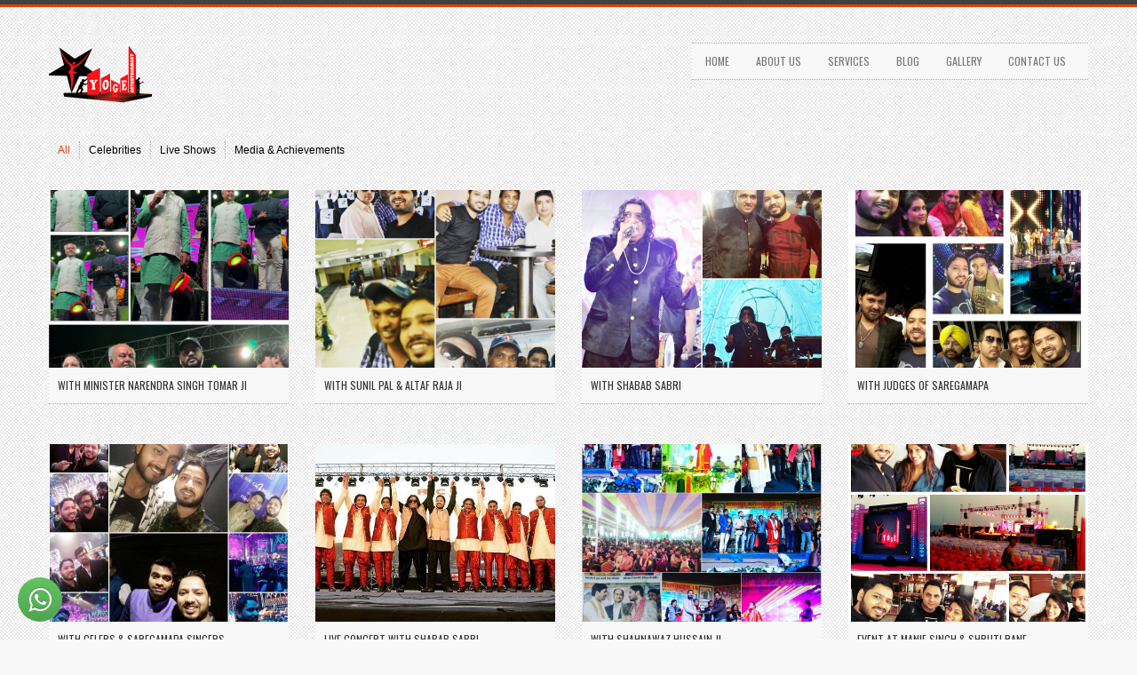

--- FILE ---
content_type: text/html; charset=utf-8
request_url: https://yogeentertainment.com/gallery/-1
body_size: 35854
content:


<!DOCTYPE html>
<html lang="en">
<head>
    <meta charset="utf-8" />
    <meta name="viewport" content="width=device-width, initial-scale=1.0" />
        <title>Yoge Entertainment - Celebrities &amp; Talent management Company</title>

    <meta name="author" content="Unlein" />
        <meta name="description" content="Experience unparalleled artists and celebrity management with our top-tier services. From talent representation to event coordination and celebrity bookings, we ensure your brand shines. Contact us today to elevate your engagements!">
        <meta name="keywords" content="Best Celebrity Management Company in India, Best Artists management company in mumbai , Best Talent management company in Delhi , Event company in mumbai Event management company in Delhi, Best corporate event management company in mumbai, Best corporate event company in delhi, best wedding planners in mumbai, Top 10 Celebrity management companies in india, Best celebrity manager, artists management company near me, event companies near me , wedding planners near me , corporate event planners near me, best celebrity management company near me, Yoge Entertainment best celebrity management company, Yogi Entertainment , Leading Celebrity management companies in india, Overseas celebrity management companies Overseas event management companies in india, destination wedding planners in india, talent management companies in mumbai, event management companies near me">
    <meta name="google-adsense-account" content="ca-pub-8080456665902808">
    <!-- CSS
    ================================================== -->
    <link href='https://fonts.googleapis.com/css?family=Oswald' rel='stylesheet' type='text/css'>
    <link rel="stylesheet" href="https://cdnjs.cloudflare.com/ajax/libs/font-awesome/4.7.0/css/font-awesome.min.css">
    <link rel="stylesheet" href="/css/bootstrap.css">
    <link rel="stylesheet" href="/css/bootstrap-responsive.css">
    <link rel="stylesheet" href="/css/prettyPhoto.css" />
    <link rel="stylesheet" href="/css/flexslider.css" />
    <link rel="stylesheet" href="/css/custom-styles.css">
    <link href="https://code.jquery.com/ui/1.10.2/themes/smoothness/jquery-ui.css" rel="Stylesheet">
    <!-- Favicons
    ================================================== -->
    <link rel="shortcut icon" href="/UserImages/50886f88-1e8e-45b3-87e1-7d8642afc38b.png">
    <link rel="apple-touch-icon" href="/UserImages/50886f88-1e8e-45b3-87e1-7d8642afc38b.png">
    <link rel="apple-touch-icon" sizes="72x72" href="/UserImages/50886f88-1e8e-45b3-87e1-7d8642afc38b.png">
    <link rel="apple-touch-icon" sizes="114x114" href="/UserImages/50886f88-1e8e-45b3-87e1-7d8642afc38b.png">
    <!-- JS
    ================================================== -->
    <script src="https://code.jquery.com/jquery-1.8.3.min.js"></script>
    <script src="/js/bootstrap.js"></script>
    <script src="/js/jquery.prettyPhoto.js"></script>
    <script src="/js/jquery.flexslider.js"></script>
    <script src="/js/jquery.custom.js"></script>
    <script type="text/javascript">
        $(document).ready(function () {

            $("#btn-blog-next").click(function () {
                $('#blogCarousel').carousel('next')
            });
            $("#btn-blog-prev").click(function () {
                $('#blogCarousel').carousel('prev')
            });

            $("#btn-client-next").click(function () {
                $('#clientCarousel').carousel('next')
            });
            $("#btn-client-prev").click(function () {
                $('#clientCarousel').carousel('prev')
            });
        });

        $(window).load(function () {
            if($(".flexslider").length > 0){
                $('.flexslider').flexslider({
                    animation: "slide",
                    slideshow: true,
                    start: function (slider) {
                        $('body').removeClass('loading');
                    }
                });
            }
        });

    </script>
    <script type='text/javascript' src='https://platform-api.sharethis.com/js/sharethis.js#property=6301dd6fde1069001998aca9&product=inline-share-buttons' async='async'></script>
<script async src="https://pagead2.googlesyndication.com/pagead/js/adsbygoogle.js?client=ca-pub-8080456665902808"
     crossorigin="anonymous"></script>

<!-- Google tag (gtag.js) -->
<script async src="https://www.googletagmanager.com/gtag/js?id=UA-49514749-1"></script>
<script>
  window.dataLayer = window.dataLayer || [];
  function gtag(){dataLayer.push(arguments);}
  gtag('js', new Date());

  gtag('config', 'UA-49514749-1');
</script>

<meta name="google-adsense-account" content="ca-pub-8080456665902808">

<!-- Google Tag Manager -->
<script>(function(w,d,s,l,i){w[l]=w[l]||[];w[l].push({'gtm.start':
new Date().getTime(),event:'gtm.js'});var f=d.getElementsByTagName(s)[0],
j=d.createElement(s),dl=l!='dataLayer'?'&l='+l:'';j.async=true;j.src=
'https://www.googletagmanager.com/gtm.js?id='+i+dl;f.parentNode.insertBefore(j,f);
})(window,document,'script','dataLayer','GTM-TWZBMRNC');</script>
<!-- End Google Tag Manager -->

<!-- Google tag (gtag.js) -->
<script async src="https://www.googletagmanager.com/gtag/js?id=G-6T45HE5J4X"></script>
<script>
  window.dataLayer = window.dataLayer || [];
  function gtag(){dataLayer.push(arguments);}
  gtag('js', new Date());

  gtag('config', 'G-6T45HE5J4X');
</script>
<!--Start of Tawk.to Script-->
<script type="text/javascript">
var Tawk_API=Tawk_API||{}, Tawk_LoadStart=new Date();
(function(){
var s1=document.createElement("script"),s0=document.getElementsByTagName("script")[0];
s1.async=true;
s1.src='https://embed.tawk.to/6867f783dd67f9190a434b7b/1ivb1tmsu';
s1.charset='UTF-8';
s1.setAttribute('crossorigin','*');
s0.parentNode.insertBefore(s1,s0);
})();
</script>
<!--End of Tawk.to Script--></head>
<body class="home">
    <!-- Color Bars (above header)-->
    <!-- Google Tag Manager (noscript) -->
<noscript><iframe src="https://www.googletagmanager.com/ns.html?id=GTM-TWZBMRNC"
height="0" width="0" style="display:none;visibility:hidden"></iframe></noscript>
<!-- End Google Tag Manager (noscript) -->
    <div b-q00uz8dthi class="color-bar-1"></div>
    <div b-q00uz8dthi class="color-bar-2 color-bg"></div>
    <div b-q00uz8dthi class="container">
        <div b-q00uz8dthi class="row header">
            <!-- Logo
            ================================================== -->
            <div b-q00uz8dthi class="span5 logo">
                <a b-q00uz8dthi href="/"><img b-q00uz8dthi src="/UserImages/916c77a9-370a-4bad-8653-1ab0c06b7ca8.png" /></a>
            </div>
            <!-- Main Navigation
            ================================================== -->
            <div b-q00uz8dthi class="span7 navigation">
                <div b-q00uz8dthi class="navbar hidden-phone">
                    <ul b-q00uz8dthi class="nav">
                                        <li b-q00uz8dthi><a b-q00uz8dthi href="/">Home</a></li>
                                        <li b-q00uz8dthi><a b-q00uz8dthi href="/about">About us</a></li>
                                        <li b-q00uz8dthi><a b-q00uz8dthi href="/services">Services</a></li>
                                        <li b-q00uz8dthi><a b-q00uz8dthi href="/blog">Blog</a></li>
                                        <li b-q00uz8dthi><a b-q00uz8dthi href="/gallery">Gallery</a></li>
                                        <li b-q00uz8dthi><a b-q00uz8dthi href="/contact-us">Contact us</a></li>
                    </ul>
                </div>
                <!-- Mobile Nav
                ================================================== -->
                <form action="#" id="mobile-nav" class="visible-phone">
                    <div b-q00uz8dthi class="mobile-nav-select">
                        <select b-q00uz8dthi onchange="window.open(this.options[this.selectedIndex].value,'_top')">
                            <option value="">Navigate...</option>
                                <option value="/">Home</option>
                                <option value="/about">About us</option>
                                <option value="/services">Services</option>
                                <option value="/blog">Blog</option>
                                <option value="/gallery">Gallery</option>
                                <option value="/contact-us">Contact us</option>
                        </select>
                    </div>
                </form>
            </div>
        </div>
        <div class="row">
    <div class="span12 gallery">
        <ul id="filterOptions" class="gallery-cats clearfix">
                    <li class="active"><a href="/gallery/-1" style="color: #d8450b" class="all">All</a></li>
                    <li class=""><a href="/gallery/1" style="color: black" class="all">Celebrities</a></li>
                    <li class=""><a href="/gallery/2" style="color: black" class="all">Live Shows</a></li>
                    <li class=""><a href="/gallery/3" style="color: black" class="all">Media &amp; Achievements</a></li>
        </ul>
        <div class="row clearfix">
            <ul class="gallery-post-grid holder">
                        <li class="span3 gallery-item" data-id="id-82" data-type="illustration">
                            <span class="gallery-hover-4col hidden-phone hidden-tablet">
                                <span class="gallery-icons">
                                    <a href="/UserImages/e3a7da9c-8434-4a93-b61d-bbcc7e8afd82WhatsApp Image 2024-06-16 at 12.34.04.jpeg" class="item-zoom-link lightbox" title="With Minister Narendra Singh Tomar Ji" data-rel="prettyPhoto"></a>
                                </span>
                            </span>
                            <a href="#">
                                <img class="custom-size" src="/UserImages/e3a7da9c-8434-4a93-b61d-bbcc7e8afd82WhatsApp Image 2024-06-16 at 12.34.04.jpeg" alt="website template image">
                            </a>
                            <span class="project-details">
                                <a>With Minister Narendra Singh Tomar Ji</a>
                            </span>
                        </li>
                        <li class="span3 gallery-item" data-id="id-81" data-type="illustration">
                            <span class="gallery-hover-4col hidden-phone hidden-tablet">
                                <span class="gallery-icons">
                                    <a href="/UserImages/6328d1b2-afb5-4e7c-9081-14b545aaaed03 (1).jpg" class="item-zoom-link lightbox" title="With Sunil pal &amp; Altaf Raja Ji" data-rel="prettyPhoto"></a>
                                </span>
                            </span>
                            <a href="#">
                                <img class="custom-size" src="/UserImages/6328d1b2-afb5-4e7c-9081-14b545aaaed03 (1).jpg" alt="website template image">
                            </a>
                            <span class="project-details">
                                <a>With Sunil pal &amp; Altaf Raja Ji</a>
                            </span>
                        </li>
                        <li class="span3 gallery-item" data-id="id-80" data-type="illustration">
                            <span class="gallery-hover-4col hidden-phone hidden-tablet">
                                <span class="gallery-icons">
                                    <a href="/UserImages/31fa3082-baba-4511-9151-02aca05ab9353 (8).jpg" class="item-zoom-link lightbox" title="With Shabab Sabri" data-rel="prettyPhoto"></a>
                                </span>
                            </span>
                            <a href="#">
                                <img class="custom-size" src="/UserImages/31fa3082-baba-4511-9151-02aca05ab9353 (8).jpg" alt="website template image">
                            </a>
                            <span class="project-details">
                                <a>With Shabab Sabri</a>
                            </span>
                        </li>
                        <li class="span3 gallery-item" data-id="id-79" data-type="illustration">
                            <span class="gallery-hover-4col hidden-phone hidden-tablet">
                                <span class="gallery-icons">
                                    <a href="/UserImages/a275bcc1-32cf-477a-86f0-d6fd978ed1db3 (7).jpg" class="item-zoom-link lightbox" title="With Judges of Saregamapa" data-rel="prettyPhoto"></a>
                                </span>
                            </span>
                            <a href="#">
                                <img class="custom-size" src="/UserImages/a275bcc1-32cf-477a-86f0-d6fd978ed1db3 (7).jpg" alt="website template image">
                            </a>
                            <span class="project-details">
                                <a>With Judges of Saregamapa</a>
                            </span>
                        </li>
                        <li class="span3 gallery-item" data-id="id-78" data-type="illustration">
                            <span class="gallery-hover-4col hidden-phone hidden-tablet">
                                <span class="gallery-icons">
                                    <a href="/UserImages/e819d37f-0779-4930-9f04-924ffb83f6123 (6).jpg" class="item-zoom-link lightbox" title="With Celebs &amp; Saregamapa Singers" data-rel="prettyPhoto"></a>
                                </span>
                            </span>
                            <a href="#">
                                <img class="custom-size" src="/UserImages/e819d37f-0779-4930-9f04-924ffb83f6123 (6).jpg" alt="website template image">
                            </a>
                            <span class="project-details">
                                <a>With Celebs &amp; Saregamapa Singers</a>
                            </span>
                        </li>
                        <li class="span3 gallery-item" data-id="id-77" data-type="illustration">
                            <span class="gallery-hover-4col hidden-phone hidden-tablet">
                                <span class="gallery-icons">
                                    <a href="/UserImages/cce180dd-91b1-42b0-bbfb-ace5654a49d33 (5).jpg" class="item-zoom-link lightbox" title="Live Concert with Shabab Sabri" data-rel="prettyPhoto"></a>
                                </span>
                            </span>
                            <a href="#">
                                <img class="custom-size" src="/UserImages/cce180dd-91b1-42b0-bbfb-ace5654a49d33 (5).jpg" alt="website template image">
                            </a>
                            <span class="project-details">
                                <a>Live Concert with Shabab Sabri</a>
                            </span>
                        </li>
                        <li class="span3 gallery-item" data-id="id-76" data-type="illustration">
                            <span class="gallery-hover-4col hidden-phone hidden-tablet">
                                <span class="gallery-icons">
                                    <a href="/UserImages/06afa5f5-d15b-4005-a0dd-d2869d4981633 (4).jpg" class="item-zoom-link lightbox" title="With Shahnawaz Hussain Ji" data-rel="prettyPhoto"></a>
                                </span>
                            </span>
                            <a href="#">
                                <img class="custom-size" src="/UserImages/06afa5f5-d15b-4005-a0dd-d2869d4981633 (4).jpg" alt="website template image">
                            </a>
                            <span class="project-details">
                                <a>With Shahnawaz Hussain Ji</a>
                            </span>
                        </li>
                        <li class="span3 gallery-item" data-id="id-75" data-type="illustration">
                            <span class="gallery-hover-4col hidden-phone hidden-tablet">
                                <span class="gallery-icons">
                                    <a href="/UserImages/6e5cb929-2afd-42ac-bd73-8e795985ae4e3 (3).jpg" class="item-zoom-link lightbox" title="Event at Manie Singh &amp; Shruti Rane" data-rel="prettyPhoto"></a>
                                </span>
                            </span>
                            <a href="#">
                                <img class="custom-size" src="/UserImages/6e5cb929-2afd-42ac-bd73-8e795985ae4e3 (3).jpg" alt="website template image">
                            </a>
                            <span class="project-details">
                                <a>Event at Manie Singh &amp; Shruti Rane</a>
                            </span>
                        </li>
                        <li class="span3 gallery-item" data-id="id-74" data-type="illustration">
                            <span class="gallery-hover-4col hidden-phone hidden-tablet">
                                <span class="gallery-icons">
                                    <a href="/UserImages/cf5b17c1-f4cd-411c-affa-905a85c07dac3 (2).jpg" class="item-zoom-link lightbox" title="Event At Bihar" data-rel="prettyPhoto"></a>
                                </span>
                            </span>
                            <a href="#">
                                <img class="custom-size" src="/UserImages/cf5b17c1-f4cd-411c-affa-905a85c07dac3 (2).jpg" alt="website template image">
                            </a>
                            <span class="project-details">
                                <a>Event At Bihar</a>
                            </span>
                        </li>
                        <li class="span3 gallery-item" data-id="id-73" data-type="illustration">
                            <span class="gallery-hover-4col hidden-phone hidden-tablet">
                                <span class="gallery-icons">
                                    <a href="/UserImages/af5fc7a2-b088-488b-a6ab-bb5875d282a8timesofindia.jpg" class="item-zoom-link lightbox" title="TOI Media Coverage" data-rel="prettyPhoto"></a>
                                </span>
                            </span>
                            <a href="#">
                                <img class="custom-size" src="/UserImages/af5fc7a2-b088-488b-a6ab-bb5875d282a8timesofindia.jpg" alt="website template image">
                            </a>
                            <span class="project-details">
                                <a>TOI Media Coverage</a>
                            </span>
                        </li>
                        <li class="span3 gallery-item" data-id="id-72" data-type="illustration">
                            <span class="gallery-hover-4col hidden-phone hidden-tablet">
                                <span class="gallery-icons">
                                    <a href="/UserImages/0a3d96da-d196-4c7f-a892-f37112e5247b1710601886592.jpg" class="item-zoom-link lightbox" title="Artists Management" data-rel="prettyPhoto"></a>
                                </span>
                            </span>
                            <a href="#">
                                <img class="custom-size" src="/UserImages/0a3d96da-d196-4c7f-a892-f37112e5247b1710601886592.jpg" alt="website template image">
                            </a>
                            <span class="project-details">
                                <a>Artists Management</a>
                            </span>
                        </li>
                        <li class="span3 gallery-item" data-id="id-71" data-type="illustration">
                            <span class="gallery-hover-4col hidden-phone hidden-tablet">
                                <span class="gallery-icons">
                                    <a href="/UserImages/d2fa71ff-cc19-4a6e-bb0c-a788887cb3aaDSC_0363.JPG" class="item-zoom-link lightbox" title="With Geeta Kapur Choreographer" data-rel="prettyPhoto"></a>
                                </span>
                            </span>
                            <a href="#">
                                <img class="custom-size" src="/UserImages/d2fa71ff-cc19-4a6e-bb0c-a788887cb3aaDSC_0363.JPG" alt="website template image">
                            </a>
                            <span class="project-details">
                                <a>With Geeta Kapur Choreographer</a>
                            </span>
                        </li>
                        <li class="span3 gallery-item" data-id="id-70" data-type="illustration">
                            <span class="gallery-hover-4col hidden-phone hidden-tablet">
                                <span class="gallery-icons">
                                    <a href="/UserImages/45f30268-19f4-47ce-a740-da5ae9b1e514Mehak Chahal.jpg" class="item-zoom-link lightbox" title="With Mahek Chahal" data-rel="prettyPhoto"></a>
                                </span>
                            </span>
                            <a href="#">
                                <img class="custom-size" src="/UserImages/45f30268-19f4-47ce-a740-da5ae9b1e514Mehak Chahal.jpg" alt="website template image">
                            </a>
                            <span class="project-details">
                                <a>With Mahek Chahal</a>
                            </span>
                        </li>
                        <li class="span3 gallery-item" data-id="id-69" data-type="illustration">
                            <span class="gallery-hover-4col hidden-phone hidden-tablet">
                                <span class="gallery-icons">
                                    <a href="/UserImages/3441c4d5-0b6c-482f-821a-53df5d840d4b95605716_237543367497497_7701918675867684599_n.jpg" class="item-zoom-link lightbox" title="with shefali zariwala" data-rel="prettyPhoto"></a>
                                </span>
                            </span>
                            <a href="#">
                                <img class="custom-size" src="/UserImages/3441c4d5-0b6c-482f-821a-53df5d840d4b95605716_237543367497497_7701918675867684599_n.jpg" alt="website template image">
                            </a>
                            <span class="project-details">
                                <a>with shefali zariwala</a>
                            </span>
                        </li>
                        <li class="span3 gallery-item" data-id="id-68" data-type="illustration">
                            <span class="gallery-hover-4col hidden-phone hidden-tablet">
                                <span class="gallery-icons">
                                    <a href="/UserImages/484925b4-ca26-4101-b088-1ab0760c2747With Tushar Kalia Choreographer.jpg" class="item-zoom-link lightbox" title="With Tushar Kalia Choreographer" data-rel="prettyPhoto"></a>
                                </span>
                            </span>
                            <a href="#">
                                <img class="custom-size" src="/UserImages/484925b4-ca26-4101-b088-1ab0760c2747With Tushar Kalia Choreographer.jpg" alt="website template image">
                            </a>
                            <span class="project-details">
                                <a>With Tushar Kalia Choreographer</a>
                            </span>
                        </li>
                        <li class="span3 gallery-item" data-id="id-67" data-type="illustration">
                            <span class="gallery-hover-4col hidden-phone hidden-tablet">
                                <span class="gallery-icons">
                                    <a href="/UserImages/1dd72809-8ea4-4780-a2ac-7b54c6848b47with Late Wajid Khan.jpg" class="item-zoom-link lightbox" title="with Late Wajid Khan Ji" data-rel="prettyPhoto"></a>
                                </span>
                            </span>
                            <a href="#">
                                <img class="custom-size" src="/UserImages/1dd72809-8ea4-4780-a2ac-7b54c6848b47with Late Wajid Khan.jpg" alt="website template image">
                            </a>
                            <span class="project-details">
                                <a>with Late Wajid Khan Ji</a>
                            </span>
                        </li>
                        <li class="span3 gallery-item" data-id="id-66" data-type="illustration">
                            <span class="gallery-hover-4col hidden-phone hidden-tablet">
                                <span class="gallery-icons">
                                    <a href="/UserImages/511703ed-2f84-45b3-9524-1cdf48e5019bwith Comedian Rajiv Thakur.jpg" class="item-zoom-link lightbox" title="with Comedian Rajiv Thakur" data-rel="prettyPhoto"></a>
                                </span>
                            </span>
                            <a href="#">
                                <img class="custom-size" src="/UserImages/511703ed-2f84-45b3-9524-1cdf48e5019bwith Comedian Rajiv Thakur.jpg" alt="website template image">
                            </a>
                            <span class="project-details">
                                <a>with Comedian Rajiv Thakur</a>
                            </span>
                        </li>
                        <li class="span3 gallery-item" data-id="id-65" data-type="illustration">
                            <span class="gallery-hover-4col hidden-phone hidden-tablet">
                                <span class="gallery-icons">
                                    <a href="/UserImages/9c85b27f-860c-4ea8-bada-7ee9fbc24604Memories With Sajid Sir, Wajid Sir, Mika Paji and Shabab Sabri.jpg" class="item-zoom-link lightbox" title="SAJID -WAJID SIR, MIKA PAJI &amp; SHABAB SABRI" data-rel="prettyPhoto"></a>
                                </span>
                            </span>
                            <a href="#">
                                <img class="custom-size" src="/UserImages/9c85b27f-860c-4ea8-bada-7ee9fbc24604Memories With Sajid Sir, Wajid Sir, Mika Paji and Shabab Sabri.jpg" alt="website template image">
                            </a>
                            <span class="project-details">
                                <a>SAJID -WAJID SIR, MIKA PAJI &amp; SHABAB SABRI</a>
                            </span>
                        </li>
                        <li class="span3 gallery-item" data-id="id-64" data-type="illustration">
                            <span class="gallery-hover-4col hidden-phone hidden-tablet">
                                <span class="gallery-icons">
                                    <a href="/UserImages/7ca32779-39ac-4e8e-a60e-6d9348746e70with Aditya Narayan.jpg" class="item-zoom-link lightbox" title="with Aditya Narayan" data-rel="prettyPhoto"></a>
                                </span>
                            </span>
                            <a href="#">
                                <img class="custom-size" src="/UserImages/7ca32779-39ac-4e8e-a60e-6d9348746e70with Aditya Narayan.jpg" alt="website template image">
                            </a>
                            <span class="project-details">
                                <a>with Aditya Narayan</a>
                            </span>
                        </li>
                        <li class="span3 gallery-item" data-id="id-62" data-type="illustration">
                            <span class="gallery-hover-4col hidden-phone hidden-tablet">
                                <span class="gallery-icons">
                                    <a href="/UserImages/8e7c3400-db22-406c-91ae-3006f620928cEvent memories with Terence Lewis.jpg" class="item-zoom-link lightbox" title="with Terence Lewis" data-rel="prettyPhoto"></a>
                                </span>
                            </span>
                            <a href="#">
                                <img class="custom-size" src="/UserImages/8e7c3400-db22-406c-91ae-3006f620928cEvent memories with Terence Lewis.jpg" alt="website template image">
                            </a>
                            <span class="project-details">
                                <a>with Terence Lewis</a>
                            </span>
                        </li>
            </ul>
        </div>
    </div>
</div>
            <a b-q00uz8dthi href="https://api.whatsapp.com/send?phone=7977686665&text=Welcome to India&#x27;s Most Trustable Celebrity Management Agency Yoge Entertainment Pvt. Ltd." rel="noopener" class="float btn-success" target="_blank"><i b-q00uz8dthi class="fa fa-whatsapp my-float"></i></a>
    </div>

    <div b-q00uz8dthi class="footer-container">
        <!-- Begin Footer -->
        <div b-q00uz8dthi class="container">
            <div b-q00uz8dthi class="row footer-row">
                <div b-q00uz8dthi class="span3 footer-col">
                    <h5 b-q00uz8dthi>About Us</h5>
                    <img b-q00uz8dthi src="/UserImages/8af00081-9191-4800-a829-afba032ec86a.png" /><br b-q00uz8dthi /><br b-q00uz8dthi />
                    <address b-q00uz8dthi>
                        <strong b-q00uz8dthi>Yoge Entertainment</strong><br b-q00uz8dthi />
                        <!-- Google Tag Manager (noscript) -->
<noscript><iframe src="https://www.googletagmanager.com/ns.html?id=GTM-TWZBMRNC"
height="0" width="0" style="display:none;visibility:hidden"></iframe></noscript>
<!-- End Google Tag Manager (noscript) -->
                         <p>Andheri West, Mumbai<br>Maharashtra 400053</p>            <p>+91-7977686665</p>
                    </address>
                    <ul b-q00uz8dthi class="social-icons">
                                <li b-q00uz8dthi><a b-q00uz8dthi href="https://api.whatsapp.com/send?phone=&#x2B;917977686665&amp;text=Hi,%20I%20contacted%20you%20Through%20your%20website." class="fa fa-whatsapp"></a></li>
                                <li b-q00uz8dthi><a b-q00uz8dthi href="https://twitter.com/YeplMumbai" class="fa fa-twitter"></a></li>
                                <li b-q00uz8dthi><a b-q00uz8dthi href="https://www.instagram.com/yogeentertainment/" class="fa fa-instagram"></a></li>
                                <li b-q00uz8dthi><a b-q00uz8dthi href="https://www.youtube.com/@yogeentertainment" class="fa fa-youtube"></a></li>
                                <li b-q00uz8dthi><a b-q00uz8dthi href="https://www.facebook.com/YogeEntertainmentPvtLtd" class="fa fa-facebook"></a></li>
                    </ul>
                </div>
                <div b-q00uz8dthi class="span3 footer-col">
                    <h5 b-q00uz8dthi>Latest Posts</h5>
                    <ul b-q00uz8dthi>
                            <li b-q00uz8dthi><a b-q00uz8dthi href="/blog/bade-miyan-chote-miyan-&#x2013;-udit-narayan-&amp;-aditya-narayan-live-in-concert">BADE MIYAN CHOTE MIYAN &#x2013; Udit Narayan &amp; Aditya Narayan Live in Concert</a></li>
                            <li b-q00uz8dthi><a b-q00uz8dthi href="/blog/vishal-pandey&#x27;s-surprising-eviction-from-bigg-boss-ott-3-house">Vishal Pandey&#x27;s Surprising Eviction from Bigg Boss OTT 3 House</a></li>
                            <li b-q00uz8dthi><a b-q00uz8dthi href="/blog/shivani-kumari&#x27;s-elimination-from-bigg-boss-ott-3:-a-journey-of-strength-and-strategy">Shivani Kumari&#x27;s Elimination from Bigg Boss OTT 3: A Journey of Strength and Strategy</a></li>
                            <li b-q00uz8dthi><a b-q00uz8dthi href="/blog/double-eviction-shocker:-sana-sultan-and-adnan-shaikh-eliminated-from-bigg-boss-ott-3">Double Eviction Shocker: Sana Sultan and Adnan Shaikh Eliminated from Bigg Boss OTT 3</a></li>
                            <li b-q00uz8dthi><a b-q00uz8dthi href="/blog/deepak-chaurasia-evicted:-was-ranveer-shorey&#x27;s-nomination-a-strategic-error">Deepak Chaurasia Evicted: Was Ranveer Shorey&#x27;s Nomination a Strategic Error</a></li>
                    </ul>
                </div>
                <div b-q00uz8dthi class="span3 footer-col">
                    <h5 b-q00uz8dthi>Useful Links</h5>
                    <ul b-q00uz8dthi class="post-list">
                            <li b-q00uz8dthi><a b-q00uz8dthi href="https://yogeentertainment.com/artists/Sabri%20Brothers">Sufi Artists Are in Big Demand</a></li>
                            <li b-q00uz8dthi><a b-q00uz8dthi href="https://yogeentertainment.com/artists/Gulshan%20Grover">Badman Of Bollywood Industry</a></li>
                            <li b-q00uz8dthi><a b-q00uz8dthi href="https://yogeentertainment.com/blog/best-qawwali-singers-in-india">Qawwali King Altaf Raja</a></li>
                    </ul>
                </div>
                <div b-q00uz8dthi class="span3 footer-col">
                    <h5 b-q00uz8dthi>Featured</h5>
                    <ul b-q00uz8dthi class="img-feed">
                                <li b-q00uz8dthi><a b-q00uz8dthi href="/artists/Altaf Raja"><img b-q00uz8dthi src="/UserImages/693e35aa-57e2-44c7-b8ae-656b15955332.jpeg" width="50" alt="Image Feed"></a></li>
                                <li b-q00uz8dthi><a b-q00uz8dthi href="/artists/Yasoob Ali"><img b-q00uz8dthi src="/UserImages/0f7bb72c-d49d-4977-aa13-0a684b1af660.png" width="50" alt="Image Feed"></a></li>
                                <li b-q00uz8dthi><a b-q00uz8dthi href="/artists/Gulshan Grover"><img b-q00uz8dthi src="/UserImages/1300ea42-f6e9-43f4-b75a-e223f90e2625.jpeg" width="50" alt="Image Feed"></a></li>
                    </ul>
                </div>
            </div>

            <div b-q00uz8dthi class="row">
                <!-- Begin Sub Footer -->
                <div b-q00uz8dthi class="span12 footer-col footer-sub">
                    <div b-q00uz8dthi class="row no-margin">
                        <div b-q00uz8dthi class="span4"><span b-q00uz8dthi class="left">Copyright by YEPL</span></div>
                        <div b-q00uz8dthi class="span4">
                                <a b-q00uz8dthi class="pri-policy" href="/privacy-policy">Privacy Policy</a>
                                <b b-q00uz8dthi>|</b>
                                <a b-q00uz8dthi class="pri-policy" href="/terms-conditions">Terms &amp; Conditions</a>
                        </div>
                        <div b-q00uz8dthi class="span4">
                            <span b-q00uz8dthi class="right">
                                    <a b-q00uz8dthi href="#">Home &nbsp;&nbsp;</a>
                                    <a b-q00uz8dthi href="#">About us &nbsp;&nbsp;</a>
                                    <a b-q00uz8dthi href="#">Services &nbsp;&nbsp;</a>
                                    <a b-q00uz8dthi href="#">Blog &nbsp;&nbsp;</a>
                                    <a b-q00uz8dthi href="#">Gallery &nbsp;&nbsp;</a>
                                    <a b-q00uz8dthi href="#">Contact us &nbsp;&nbsp;</a>
                            </span>
                        </div>
                    </div>
                </div>
            </div><!-- End Sub Footer -->
        </div>
    </div>
    <div b-q00uz8dthi id="toTop" class="hidden-phone hidden-tablet">Back to Top</div>
    <script src="https://code.jquery.com/ui/1.10.2/jquery-ui.js"></script>
    <script src="/js/site.js?v=tclmP1HWyQQd8I0qvCcOz8K6Ye7fkBJMXLvdfyxwQbY"></script>
    
</body>
</html>


--- FILE ---
content_type: text/html; charset=utf-8
request_url: https://www.google.com/recaptcha/api2/aframe
body_size: 266
content:
<!DOCTYPE HTML><html><head><meta http-equiv="content-type" content="text/html; charset=UTF-8"></head><body><script nonce="hnbkTyk7zzZSlnuwo4nkXA">/** Anti-fraud and anti-abuse applications only. See google.com/recaptcha */ try{var clients={'sodar':'https://pagead2.googlesyndication.com/pagead/sodar?'};window.addEventListener("message",function(a){try{if(a.source===window.parent){var b=JSON.parse(a.data);var c=clients[b['id']];if(c){var d=document.createElement('img');d.src=c+b['params']+'&rc='+(localStorage.getItem("rc::a")?sessionStorage.getItem("rc::b"):"");window.document.body.appendChild(d);sessionStorage.setItem("rc::e",parseInt(sessionStorage.getItem("rc::e")||0)+1);localStorage.setItem("rc::h",'1768783739127');}}}catch(b){}});window.parent.postMessage("_grecaptcha_ready", "*");}catch(b){}</script></body></html>

--- FILE ---
content_type: application/javascript
request_url: https://yogeentertainment.com/js/site.js?v=tclmP1HWyQQd8I0qvCcOz8K6Ye7fkBJMXLvdfyxwQbY
body_size: 1387
content:
function QueryFormSubmit() {
    var btn = document.getElementById("btnSubmit");
    $(btn).attr('disabled', 'disabled');
    btn.innerHTML = '<span id="loading">&nbsp;&nbsp;&nbsp;<span>&bull;</span><span>&bull;</span><span>&bull;</span>&nbsp;&nbsp;&nbsp;</span>';

    var model = {
        userName: $("#name").val(),
        email: $("#email").val(),
        phoneNumber: $("#mobile").val(),
        userMessage: $("#message").val(),
        celebId: window.location.search.split('=')[1]
    };
    $.ajax({
        type: "POST",
        url: '/contact-us',
        dataType: "json",
        data: model,
        //contentType: "application/json; charset=utf-8",
        success: function (data) {
            if (data != 0) {
                $("#name").val('');
                $("#email").val('');
                $("#mobile").val('');
                $("#message").val('');
                //alert("Thak You for Contact, Our team will connect you shortly");
                $("#contact-form").attr('style', 'display:none');
                $("#thankyou-sec").show();
                //iziToast.success({
                //    title: 'Received!',
                //    message: 'Thank You for Contacting us!',
                //    position: 'topRight'
                //});
            } else {
                alert("All Fields are Required!");
            }
        },
        error: function (err) {
            alert("Something went wrong!")
        }
    });
    $(btn).removeAttr('disabled', 'disabled');
    $(btn).attr('enabled', 'enabled');
    btn.innerHTML = '<span>Send Message</span>';
}